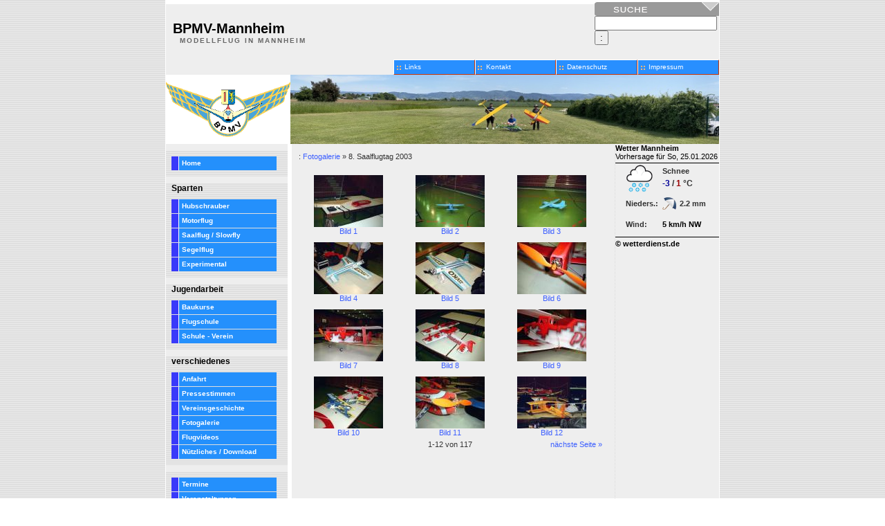

--- FILE ---
content_type: text/html; charset=utf-8
request_url: https://www.bpmvmannheim.de/pages/fotogalerie/8.-saalflugtag-2003.php
body_size: 2968
content:
<!DOCTYPE html PUBLIC "-//W3C//DTD XHTML 1.0 Transitional//EN" "https://www.w3.org/TR/xhtml1/DTD/xhtml1-transitional.dtd">
<html xmlns="https://www.w3.org/1999/xhtml">
<head>

<meta http-equiv="Content-Type" content="text/html; charset=utf-8" />
<meta name="description" content="Der Modellflugverein in Mannheim" />
<meta name="keywords" content="BPMV, bpmv, Elektro, Modellflug, Mannheim, Modellsport, Modellbau, RC-Modellflug, RC-Modellbau" />
<link rel="shortcut icon" href="/templates/bpmv/images/bpmv1.ico" type="image/x-icon" />
<link rel="icon" href="/templates/bpmv/images/bpmv1.ico" type="image/x-icon" />
<!-- Externes Stylesheet einbinden -->
<link rel="stylesheet" type="text/css" href="/templates/bpmv/bpmv.css" media="screen" />
		<link rel="stylesheet" href="/modules/WBLingual/frontend.css" media="screen">
	<script>
			/* inserted by register_frontend_modfiles 2.13.6.237 */
			var WB_URL = 'https://bpmvmannheim.de';
			var WB_REL = '';
			var THEME_URL = 'https://bpmvmannheim.de/templates/DefaultTheme';
			var TEMPLATE_DIR = 'https://bpmvmannheim.de/templates/bpmv';
			var TEMPLATE = 'bpmv';
			var EDITOR = 'ckeditor';
			var LANGUAGE = 'DE';
	</script>

<script src="/include/jquery/domReady.js"></script>
<script src="/include/jquery/LoadOnFly.js"></script>
<title>BPMV Mannheim - 8. Saalflugtag 2003</title>

<link id="wetterbox-css" href="https://www.wetterdienst.de/css/widget.css" rel="stylesheet" type="text/css" />

</head>

<body>

<!-- Gesamtrahmen -->
<table width="800" border="0" align="center" cellpadding="0" cellspacing="0" bgcolor="eeeeee">
<tr>
	<td width="6" bgcolor="#FFFFFF">
		<img src="/templates/bpmv/images/pixel.png" width="1" height="1" alt="spacer" />
	</td>
	<td valign="top" class="greybg">
		<!-- Kopfbereich -->
		<table width="100%" border="0" align="center" cellpadding="0" cellspacing="0">
		<tr>
			<td bgcolor="#FFFFFF">
			<img src="/templates/bpmv/images/pixel.png" width="1" height="6" alt="spacer" /></td>
			<td width="180" height="6" valign="bottom" bgcolor="#FFFFFF">
			<img src="/templates/bpmv/images/search_01.png" width="180" height="3" alt="search" /></td>
		</tr>
		<tr>
			<td rowspan="3" valign="bottom">
			<p>
			<font class="title1">
			BPMV-Mannheim
			</font>
			<br />
			<font class="subtitle">
			Modellflug in Mannheim
			</font>
			</p>
			</td>
			<td height="17" valign="top" class="greybg">
			<img src="/templates/bpmv/images/search_02.png" width="180" height="17" alt="Search" />
						<form name="search" action="/search/index.php" method="get">
			 <input type="text" name="string" class="search_string" />
			 <input type="submit" name="submit" value=":" />
			</form>
						</td>
		</tr>
		<tr>
			<td height="10">
			<img src="/templates/bpmv/images/pixel.png" width="1" height="10" alt="spacer" />
			</td>
		</tr>
		</table>

		<!-- horizontales Menu -->
		<table width="100%" border="0" cellpadding="0" cellspacing="0" id="mainlevel-nav">
		<tr>
			<td>
			<ul class="menu-top"><li class="menu-first"><a href="/pages/impressum.php" target="_self" rel="noopener" title="Impressum">Impressum</a></li><li><a href="/pages/datenschutz.php" target="_top" rel="noopener" title="Datenschutz">Datenschutz</a></li><li class="menu-expand-hidden"><a href="/pages/kontakt.php" target="_top" rel="noopener" title="Kontakt">Kontakt</a></li><li class="menu-expand-hidden menu-last"><a href="/pages/links.php" target="_top" rel="noopener" title="Links">Links</a></li></ul>
			</td>
		</tr>
		</table>

		<!-- Kopfteil -->
		<table width="100%" border="0" cellpadding="0" cellspacing="0" bgcolor="#FFFFFF">
		<tr>
			<td align="left" valign="top">
			<img src="/templates/bpmv/images/pixel.png" width="1" height="10" alt="spacer" />
			<img src="/templates/bpmv/images/bpmvlogo.gif" width="180" alt="logo" />
			</td>
			<td align="right" valign="top">
			<img src="/templates/bpmv/images/image01.jpg" width="620" height="100" alt="header" />
			</td>
		</tr>
		</table>

		<!-- Hauptfenster -->
		<table width="100%" border="0" cellspacing="0" cellpadding="0">
		<tr>
			<!-- linkes Menu -->
			<td width="180" valign="top" bgcolor="#eeeeee" id="navi1">
			<ul class="menu-top"><li class="menu-first menu-last"><a href="https://bpmvmannheim.de" target="_top" rel="noopener" title="Modellflug in Mannheim heißt BPMV">Home</a></li></ul>
			<h1>Sparten</h1>
			<ul class="menu-top"><li class="menu-first"><a href="/pages/hubschrauber.php" target="_top" rel="noopener" title="Hubschrauber">Hubschrauber</a></li><li><a href="/pages/motorflug.php" target="_top" rel="noopener" title="Motorflug">Motorflug</a></li><li><a href="/pages/saalflug-slowfly.php" target="_top" rel="noopener" title="Saalflug / Slowfly">Saalflug / Slowfly</a></li><li class="menu-expand"><a href="/pages/segelflug.php" target="_top" rel="noopener" title="Segelflug">Segelflug</a></li><li class="menu-expand menu-last"><a href="/pages/experimental.php" target="_top" rel="noopener" title="Experimental">Experimental</a></li></ul>
			<h1>Jugendarbeit</h1>
			<ul class="menu-top"><li class="menu-expand menu-first"><a href="/pages/baukurse.php" target="_top" rel="noopener" title="Baukurse">Baukurse</a></li><li><a href="/pages/flugschule.php" target="_top" rel="noopener" title="Flugschule">Flugschule</a></li><li class="menu-last"><a href="/pages/schule-verein.php" target="_top" rel="noopener" title="Schule \- Verein">Schule - Verein</a></li></ul>
			<h1>verschiedenes</h1>
			<ul class="menu-top"><li class="menu-expand menu-first"><a href="/pages/anfahrt.php" target="_top" rel="noopener" title="Anfahrt">Anfahrt</a></li><li><a href="/pages/pressestimmen.php" target="_top" rel="noopener" title="Pressestimmen">Pressestimmen</a></li><li><a href="/pages/vereinsgeschichte.php" target="_top" rel="noopener" title="Vereinsgeschichte">Vereinsgeschichte</a></li><li class="menu-expand-hidden menu-parent"><a href="/pages/fotogalerie.php" target="_top" rel="noopener" title="Fotogalerie">Fotogalerie</a></li><li><a href="/pages/flugvideos.php" target="_top" rel="noopener" title="Flugvideos">Flugvideos</a></li><li class="menu-last"><a href="/pages/nuetzliches-download.php" target="_top" rel="noopener" title="Nützliches / Download">Nützliches / Download</a></li></ul>
			<ul class="menu-top"><li class="menu-expand-hidden menu-first"><a href="/pages/termine.php" target="_top" rel="noopener" title="Termine">Termine</a></li><li><a href="/pages/veranstaltungen.php" target="_top" rel="noopener" title="Veranstaltungen">Veranstaltungen</a></li><li><a href="/pages/rhein-neckar-pokal.php" target="_blank" rel="noopener" title="Rhein\-Neckar\-Pokal">Rhein-Neckar-Pokal</a></li><li><a href="/pages/dm-indoor-2005.php" target="_top" rel="noopener" title="DM\-Indoor 2005">DM-Indoor 2005</a></li><li><a href="/pages/dm-indoor-2007.php" target="_top" rel="noopener" title="DM\-Indoor 2007">DM-Indoor 2007</a></li><li><a href="/pages/dm-indoor-2014.php" target="_blank" rel="noopener" title="DM\-Indoor 2014">DM-Indoor 2014</a></li><li><a href="/pages/dm-indoor-2016.php" target="_blank" rel="noopener" title="DM\-Indoor 2016">DM-Indoor 2016</a></li><li class="menu-last"><a href="/pages/dm-indoor-2026.php" target="_blank" rel="noopener" title="DM\-Indoor 2026">DM-Indoor 2026</a></li></ul>
<ul>
<a href="https://www.facebook.com/bpmv.mannheim" target="_blank"><img src="/templates/bpmv/images/facebook.jpg" width="30" alt="" /> Facebook</a>
</ul>
			</td>


			<!-- Trennung -->
			<td width="6" bgcolor="#FFFFFF">&nbsp;</td>

			<!-- Hauptfeld -->
			<td valign="top">
			<br />
			<!-- Pfad -->
			<table width="96%" border="0" align="center" cellpadding="0" cellspacing="0">
			<tr>
				<td>
				<div class="breadcrumb">
<span class="title">:</span>
<a href="/pages/fotogalerie.php" class="link">Fotogalerie</a>
<span class="separator"> &raquo; </span>
<span class="crumb">8. Saalflugtag 2003</span>
&nbsp;</div>
				</td>
			</tr>
			</table>
			<br />
				<!-- mittleres Feld -->
				<table width="98%" border="0" align="center" cellpadding="4" cellspacing="0">
				<tr>
					<td class="mainpage">
					<div id="wb_74" class="section m-gallery " >
<table cellpadding="5" cellspacing="0" border="0" width="98%">
<tr><td>
<center>
<a href="/pages/gallery/bild-1447.php" title="Bild 1">
<img src="/media/.gallery/thumb447.jpg" alt="Bild 1" title="Bild 1"  border="0" class="thumbnail ig_thumbnail" />
<br />
Bild 1
</a>
</center>
</td><td>
<center>
<a href="/pages/gallery/bild-2448.php" title="Bild 2">
<img src="/media/.gallery/thumb448.jpg" alt="Bild 2" title="Bild 2"  border="0" class="thumbnail ig_thumbnail" />
<br />
Bild 2
</a>
</center>
</td><td>
<center>
<a href="/pages/gallery/bild-3449.php" title="Bild 3">
<img src="/media/.gallery/thumb449.jpg" alt="Bild 3" title="Bild 3"  border="0" class="thumbnail ig_thumbnail" />
<br />
Bild 3
</a>
</center>
</td></tr><tr><td>
<center>
<a href="/pages/gallery/bild-4450.php" title="Bild 4">
<img src="/media/.gallery/thumb450.jpg" alt="Bild 4" title="Bild 4"  border="0" class="thumbnail ig_thumbnail" />
<br />
Bild 4
</a>
</center>
</td><td>
<center>
<a href="/pages/gallery/bild-5451.php" title="Bild 5">
<img src="/media/.gallery/thumb451.jpg" alt="Bild 5" title="Bild 5"  border="0" class="thumbnail ig_thumbnail" />
<br />
Bild 5
</a>
</center>
</td><td>
<center>
<a href="/pages/gallery/bild-6452.php" title="Bild 6">
<img src="/media/.gallery/thumb452.jpg" alt="Bild 6" title="Bild 6"  border="0" class="thumbnail ig_thumbnail" />
<br />
Bild 6
</a>
</center>
</td></tr><tr><td>
<center>
<a href="/pages/gallery/bild-7453.php" title="Bild 7">
<img src="/media/.gallery/thumb453.jpg" alt="Bild 7" title="Bild 7"  border="0" class="thumbnail ig_thumbnail" />
<br />
Bild 7
</a>
</center>
</td><td>
<center>
<a href="/pages/gallery/bild-8454.php" title="Bild 8">
<img src="/media/.gallery/thumb454.jpg" alt="Bild 8" title="Bild 8"  border="0" class="thumbnail ig_thumbnail" />
<br />
Bild 8
</a>
</center>
</td><td>
<center>
<a href="/pages/gallery/bild-9455.php" title="Bild 9">
<img src="/media/.gallery/thumb455.jpg" alt="Bild 9" title="Bild 9"  border="0" class="thumbnail ig_thumbnail" />
<br />
Bild 9
</a>
</center>
</td></tr><tr><td>
<center>
<a href="/pages/gallery/bild-10456.php" title="Bild 10">
<img src="/media/.gallery/thumb456.jpg" alt="Bild 10" title="Bild 10"  border="0" class="thumbnail ig_thumbnail" />
<br />
Bild 10
</a>
</center>
</td><td>
<center>
<a href="/pages/gallery/bild-11457.php" title="Bild 11">
<img src="/media/.gallery/thumb457.jpg" alt="Bild 11" title="Bild 11"  border="0" class="thumbnail ig_thumbnail" />
<br />
Bild 11
</a>
</center>
</td><td>
<center>
<a href="/pages/gallery/bild-12458.php" title="Bild 12">
<img src="/media/.gallery/thumb458.jpg" alt="Bild 12" title="Bild 12"  border="0" class="thumbnail ig_thumbnail" />
<br />
Bild 12
</a>
</center>
</td></tr><tr></tr>
</table>
<table cellpadding="0" cellspacing="0" border="0" width="98%" style="display: ">
<tr>
<td width="35%" align="left"></td>
<td width="30%" align="center">1-12 von 117</td>
<td width="35%" align="right"><a href="?p=12"> nächste Seite &raquo;</a></td>
</tr>
</table>
</div><!-- INFO gallery74 -->
					</td>
				</tr>
				</table>
			</td>

			<!-- Trennlinie -->
			<td class="mainpage-bkg">
			<img src="/templates/bpmv/images/pixel.png" width="1" height="1" alt="spacer" />
			</td>

			<!-- rechtes Feld -->
			<td width="150" valign="top">
				<table width="100%" border="0" align="center" cellpadding="0" cellspacing="0">
				<tr>
					<td>
                                        <div id="wetterbox" style="background-color: transparent; width: 150px;"><a title="Wettervorhersage f&uuml;r Mannheim" href="https://www.wetterdienst.de/Deutschlandwetter/Mannheim_Universitaetsstadt/" target="_blank" style="margin: 0; padding: 0; color: #000000; font-family: Arial,Helvetica,sans-serif; font-size: 11px; font-weight: bold; text-decoration: none;">Wetter Mannheim</a>
                                        
                                        <div id="wetterbox_widget" style="margin-bottom: 3px"><script type="text/javascript" src="//www.wetterdienst.de/tools/widget.php?loc_id=de20600&font=1&fcolor=000000&fsize=11&bgcolor=transparent&width=150&type=details&searchbox=0"></script></div>
                                        <a title="Wetterdienst.de" href="https://www.wetterdienst.de/" target="_blank" style="margin: 0; padding: 0; color: #000000; font-family: Arial,Helvetica,sans-serif; font-size: 11px; font-weight: bold; text-decoration: none;">&copy; wetterdienst.de</a></div>
					</td>
				<tr>
					<td id="navi1">
										</td>
				</tr>
				<tr>
					<td style="padding-right:5px;">
										</td>
				</tr>
				</table>
			<br />
			</td>
		</tr>
		</table>

		<!-- Fu�zeile -->
		<table width="100%" border="0" cellspacing="0" cellpadding="0">
		<tr>
			<td width="40%" height="30" bgcolor="#999999">&nbsp;
			</td>
			<td width="60%" align="center" valign="middle" bgcolor="#999999">
			&copy; 2005-2026 BPMV-Mannheim e.V.			</td>
		</tr>
		</table>
	</td>
	<td width="6" bgcolor="#FFFFFF">
	<img src="/templates/bpmv/images/pixel.png" width="1" height="1" alt="spacer" />
	</td>
</tr>
</table>

</body>
</html>

--- FILE ---
content_type: text/html; charset=UTF-8
request_url: https://www.wetterdienst.de/tools/widget.php?loc_id=de20600&font=1&fcolor=000000&fsize=11&bgcolor=transparent&width=150&type=details&searchbox=0
body_size: 732
content:
document.writeln('<table cellspacing="0" cellpadding="1" border="0" style="background-color: #transparent; width: 150px;">');
document.writeln('<tbody><tr>');
document.writeln('<td style="font-family: Arial,Helvetica,sans-serif; color: #000000; font-size: 11px; white-space: nowrap; padding: 0;" colspan="2">');
document.writeln('<!--Vorhersage f&uuml;r So, 25.01.2026-->Vorhersage f&uuml;r So, 25.01.2026');
document.writeln('</td>');
document.writeln('</tr>');
document.writeln('<tr>');
document.writeln('<td height="3" style="border-bottom: 1px solid #000; font-size: 11px; line-height: 0; padding: 0;" colspan="2"><img height="1" width="1" src="//www.wetterdienst.de/imgs/spacer.gif"></td>');
document.writeln('</tr>');
document.writeln('<tr>');
document.writeln('<td align="center" style="text-align: center; padding: 0; vertical-align: middle;">');
document.writeln('<img height="43" width="43" src="//www.wetterdienst.de/imgs/symbole/43x43/36.png" title="Schnee" alt="Schnee" style="display: inline">');
document.writeln('</td>');
document.writeln('<td align="left" valign="top" style="font-family: Arial,Helvetica,sans-serif; color: #000000; font-size: 11px; padding: 0; vertical-align: top;">');
document.writeln('<div style="margin-top: 5px; min-width: 71px;"><b>Schnee</b></div>');
document.writeln('<div style="font-size: 1.1em; font-weight:bold; margin-top: 5px"><span style="color: #000099;">-3</span> / <span style="color: #990000;">1</span> &deg;C</div>');
document.writeln('</td>');
document.writeln('</tr>');
document.writeln('<tr>');
document.writeln('<td height=30 align="left" style="font-family: Arial,Helvetica,sans-serif; color: #000000; font-size: 11px; font-weight: bold; padding: 0; vertical-align: middle;">');
document.writeln('<div style="padding-left: 15px;">Nieders.:</div>');
document.writeln('</td>');
document.writeln('<td height=30 align="left" style="font-family: Arial,Helvetica,sans-serif; color: #000000; font-size: 11px; font-weight: bold; padding: 0; vertical-align: middle;">');
document.writeln('<div style="float: left; text-align: right;"><img src="//www.wetterdienst.de/imgs/umbrella_open_t.png" /></div>');
document.writeln('<div style="float: left; margin-top: 4px; padding-left: 5px; text-align: left;">2.2 mm<br></div>');
document.writeln('<div style="clear: both;"></div>');
document.writeln('</td>');
document.writeln('</tr>');
document.writeln('<tr>');
document.writeln('<td height=30 align="left" style="font-family: Arial,Helvetica,sans-serif; color: #000000; font-size: 11px; font-weight: bold; padding: 0; vertical-align: middle;">');
document.writeln('<div style="padding-left: 15px;">Wind:</div>');
document.writeln('</td>');
document.writeln('<td height=30 align="left" style="font-family: Arial,Helvetica,sans-serif; color: #000000; font-size: 11px; font-weight: bold; padding: 0; vertical-align: middle;">');
document.writeln('5 km/h NW');
document.writeln('</td>');
document.writeln('</tr>');
document.writeln('');
document.writeln('<tr>');
document.writeln('<td height="3" style="border-bottom: 1px solid #000; line-height: 0; padding: 0;" colspan="2"><img height="1" width="1" src="//www.wetterdienst.de/imgs/spacer.gif"></td>');
document.writeln('</tr>');
document.writeln('</tbody></table>');


--- FILE ---
content_type: text/css
request_url: https://www.bpmvmannheim.de/templates/bpmv/bpmv.css
body_size: 2191
content:
body
 {
	margin: 0px;
	background: url("images/bgr.png") repeat;
}

tr, p, div {
  font-family      : Verdana, Arial, Helvetica, sans-serif;
  font-size        : 11px;
  color            : #333333;
}

hr {
  background       : #999999;
  height           : 1px;
  width            : 100%;
}

/* oberes horizontales Menu */
#mainlevel-nav
 {
 margin: 0; padding: 0;
 }

#mainlevel-nav li
 {
 background-image: none;
 padding-left: 0px;
 list-style:none; float: right; 
 margin: 0; width: 15.5%; 
 font-size: 10px;
 line-height: 20px;
 white-space: nowrap;
 text-indent: 15px;
 }

#mainlevel-nav a
 {
 display: block; float: right;
 text-decoration: none; border: 1px solid;
 border-color: #fff #cc3300 #cc3300 #fff;
 background: #288FFF url("images/vmenu_bgr.png") 2px no-repeat;
 color: white;
 }

#mainlevel-nav a
 {
 float: none;
 }

#mainlevel-nav a:hover
 {
 background: #3C5FFF url("images/vmenu_bgr.png") 2px no-repeat;
 }

/*different setting for newsflash*/
.newsflash td {
color: #000000;
text-align: justify;
vertical-align: middle;
}

/*setting for the greetings*/
.mainpage {
text-align: justify;
color: #333333;
font-family: Verdana, Helvetica, Arial, sans-serif;
font-size: 13px;
}
.mainpage-bkg {
	background-image: url("images/lineborder.png");
	width: 1px;
}

.greybg {
  background: #eeeeee;
}

/*pathaway setting*/
.pathway {
font-family: Verdana, Helvetica, Arial, sans-serif;
font-size: 9px;
}

a.pathway:link, a.pathway:visited {
  color            : #288FFF;
  font-weight      : normal;
}

a.pathway:hover {
  color            : #3C3FFF;
  font-weight      : normal;
  text-decoration   : none;
}

/*for title or site name*/
.title1 {
font-family: sans-serif;
font-size: 20px;
font-weight: bold;
color : #000000;
margin-left: 10px;
}

/*for the tag-line*/
.subtitle {
font-family: sans-serif;
font-size: 10px;
font-weight: bold;
color : #666666;
text-transform: uppercase;
letter-spacing: 2px;
margin-left: 20px;
}

#active_menu {
  color: #000000;
}

/* --Default Class Settings-- */

.menu_current {
  color: #000000;
}

/* linkes menu */
a.mainlevel:link, a.mainlevel:visited {
display: block;
color: #ffffff;
font-weight: bold;
background-image: url("images/menu_bgr1.png");
background-repeat: no-repeat;
width: 95%;
text-indent: 15px;
text-decoration: none;
font-family: Verdana, Helvetica, Arial, sans-serif;
line-height: 20px;
margin-bottom: 1px;
}
a.mainlevel:hover {
color: #333333;
}

menu_default:link, menu_default:visited {
display: block;
color: #ffffff;
font-weight: bold;
background-image: url("images/menu_bgr1.png");
background-repeat: no-repeat;
width: 95%;
text-indent: 15px;
text-decoration: none;
font-family: Verdana, Helvetica, Arial, sans-serif;
line-height: 20px;
margin-bottom: 1px;
}
a.mainlevel:hover {
color: #333333;
}

a.mainmenu:link, a.mainmenu:visited {
color: #ffffff; 
font-family: Verdana, Helvetica, Arial, sans-serif;
font-weight: bold;
font-size: 10px;

}
a.mainmenu:hover {
color: #333333; 
}
.pollstableborder {
border: 1px solid;
padding: 1px;
}

a.sublevel:link, a.sublevel:visited {
        padding-left: 1px;
        vertical-align: middle;
        font-size: 11px;
        color: #3C5FFF;
        text-align: left;
}


a.sublevel:hover {
color: #ff9e31; text-decoration: none;
}

table.moduletable {
	padding: 5px 0px 5px 8px;
	margin-bottom: 15px;
	width: 100%;
	background: url("images/bgr.png");
}

table.moduletable th {
	font-size        : 11px;
	font-weight      : bold;
	color            : #000000;
	text-align       : left;
	width            : 100%;
	letter-spacing: 2px;
	text-indent: 5px;
	padding-bottom: 3px;
}

table.moduletable li {
}

table.moduletable ul {
	padding: 0px;
}
table.moduletable td {
font-size: 10px;
font-weight: normal;
}

.poll {
  font-family      : Arial, Helvetica, sans-serif;
  font-size        : 10px;
  color            : #666666;
  line-height      : 14px;
}

table.pollstableborder {
	border: 1px solid #cccccc;
}

.sectiontableheader {
  background-color : #CCCCCC;
  color            : #333333;
  font-weight      : bold;
}

.sectiontableentry1 {
  background-color : #F0F0F0;
}

.sectiontableentry2 {
  background-color : #E0E0E0;
}

.small {
  font-family      : Verdana, Arial, Helvetica, sans-serif;
  font-size        : 10px;
  color            : #999999;
  text-decoration  : none;
  font-weight      : bold;
}

.smalldark {
  font-family      : Verdana, Arial, Helvetica, sans-serif;
  font-size        : 10px;
  color            : #000000;
  text-decoration  : none;
  font-weight      : normal;
}


.contentpane {
  background       : #dedede;
}

.contentpaneopen {
  border : 0px ridge #0099cc;
  width: 100%;
  padding: 1px;
}

.contentheading, .componentheading {
  font-family      : Verdana, Arial, Helvetica, sans-serif;
  font-size        : 12px;
  font-weight      : bold;
  color            : #288FFF;
  text-align       : left;
}

.createdate {
  font-family      : Arial, Helvetica, sans-serif;
  font-size        : 10px;
  color            : #999999;
  text-align       : left;
}


.button {
  font-family      : Verdana, Arial, Helvetica, sans-serif;
  font-style       : normal;
  font-size        : 10px;
  font-weight      : bold;
  background-color : #F0F0F0;
  color            : #000000;
  border           : 1px solid #CCCCCC;
}

.inputbox {
  font-family      : Verdana, Arial, Helvetica, sans-serif;
  font-size        : 10px;
  color            : #000000;
  background-color : #F0F0F0;
  border           : 1px solid #CCCCCC;
}

a:link, a:visited {
color: #3C5FFF;
text-decoration: none;
}

a:hover {
color: #3C3FFF;
text-decoration: underline;
}

/* For content item titles that are hyperlink instead of Read On */
a.contentpagetitle:link, a.contentpagetitle:visited {
	font-family: Verdana, Arial, Helvetica, sans-serif;
	font-size: 12px;
	font-weight: bold;
 	color: #288FFF;
	text-align:left;
	text-decoration: underline;
	}

a.contentpagetitle:hover {
	font-family: Verdana, Arial, Helvetica, sans-serif;
	font-size: 12px;
	font-weight: bold;
	text-align:left;
	color: #666666;
	text-decoration: none;
	font-weight: bold;
	}

a.category:link, a.category:visited {
  color            : #333333;
  font-weight      : bold;
  font-size: 11px;
font-weight: bold;
}

a.category:hover {
  color            : #999999;
}

/* Styles for dhtml tabbed-pages */
.ontab {
	background-color: #ffae00;
	border-left: outset 2px #288FFF;
	border-right: outset 2px #808080;
	border-top: outset 2px #288FFF;
	border-bottom: solid 1px #d5d5d5;
	text-align: center;
	/* Cannot use hand as its not a W3C CSS validator */
	/*	cursor: hand;*/
	font-weight: bold;
	color: #FFFFFF;
}
.offtab {
	background-color : #e5e5e5;
	border-left: outset 2px #E0E0E0;
	border-right: outset 2px #E0E0E0;
	border-top: outset 2px #E0E0E0;
	border-bottom: solid 1px #d5d5d5;
	text-align: center;
	/* Cannot use hand as its not a W3C CSS validator */
	/*	cursor: hand;*/
	font-weight: normal;
}
.tabpadding {
}

.tabheading {
	background-color: #ffae00;
	text-align: left;
}

.pagetext {
	visibility: hidden;
	display: none;
	position: relative;
	top: 0;
}

/* for modifying {moscode} output.  Don't set the colour! */
.moscode {
	background-color: #f0f0f0;
}
.code {
	background-color: #f0f0f0;
	border: 1px solid #FFF;
}

/* Text passed with mosmsg url parameter */
.message {
	font-family : Verdana, Arial, Helvetica, sans-serif;
	font-weight: bold;
	font-size : 10pt;
	color : #3C5FFF;
	text-align: center;
}

/* Javascript Back button */
.back_button {
	text-align: center;
	margin-top: 40px;
}

table.contenttoc {
	color: #333300;
	background-color: #e0e0e0;
	border: 1px solid #333;
}

table.contenttoc td {
    font-size: 8pt;
    font-weight: normal;
    text-align:left;
}

table.searchinto {
	width: 100%;
}

table.searchintro td {
	background-color: #293C43;
	color: #ffffff;
	font-weight: bold;
}

ul.pathway {
  margin: 0;
  padding: 0;
  list-style: none;
}

li.pathway {
  line-height: 15px;
  padding-left: 10px;
  padding-top: 0px;
  background-image: url("images/arrow.png");
  background-repeat: no-repeat;
  background-position: 0px 3px;
}

form {
/* removes space below form elements */
	margin: 0;
 	padding: 0;
}

/* neu f�r Websitebaker */
#navi1
  {
  padding: 0;
  margin: 0 0 15px 0;
  width: 22%;
  color: #333333;
  font-size: 10px;
  }
#navi1 ul
 {
 list-style-type: none;
 background-image: url("images/bgr.png");
 padding: 8px;
 }
#navi1 li
  {
  margin: 0 0 1px 0;
  }
#navi1 li a:link, #navi1 li a:visited
 {
 display: block;
 color: #ffffff;
 font-weight: bold;
 background-image: url("images/menu_bgr1.png");
 background-repeat: no-repeat;
 width: 95%;
 text-indent: 15px;
 text-decoration: none;
 font-family: Verdana, Helvetica, Arial, sans-serif;
 line-height: 20px;
 margin-bottom: 1px;
 }
html>body #navi1 li a
  {
  width: auto;
  }
#navi1 li a:hover, #navi1 li a:active, #navi1 li a:focus
  {
  color: #333333;
  }

#navi1 h1
 {
 font-size: 12px;
 font-weight: bold;
 background-image: url("images/bgr.png");
 color : #000000;
 margin-bottom: -9px;
 padding: 0 0 0 8px;
 }

#loginmaske
 {
 background-image: url("images/bgr.png");
 font-family: Verdana, Helvetica, Arial, sans-serif;
 }

.breadcrumbs
 {
 color: #88AB2E;
 float: right;
 font-weight: bold;
 margin: 5px 34px;
 font-size: 12px;
 }
.breadcrumbs a
 {
 color: #000000;
 }
